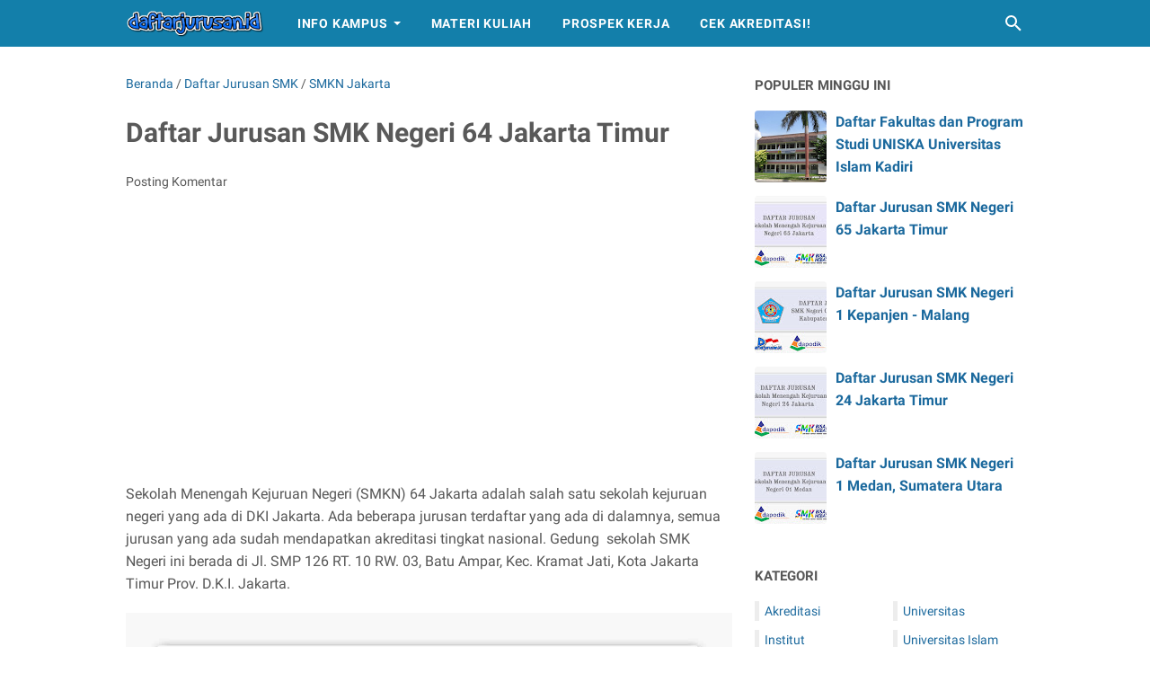

--- FILE ---
content_type: text/html; charset=utf-8
request_url: https://www.google.com/recaptcha/api2/aframe
body_size: 115
content:
<!DOCTYPE HTML><html><head><meta http-equiv="content-type" content="text/html; charset=UTF-8"></head><body><script nonce="91NN3FY21NEvsBvnvZ3RwA">/** Anti-fraud and anti-abuse applications only. See google.com/recaptcha */ try{var clients={'sodar':'https://pagead2.googlesyndication.com/pagead/sodar?'};window.addEventListener("message",function(a){try{if(a.source===window.parent){var b=JSON.parse(a.data);var c=clients[b['id']];if(c){var d=document.createElement('img');d.src=c+b['params']+'&rc='+(localStorage.getItem("rc::a")?sessionStorage.getItem("rc::b"):"");window.document.body.appendChild(d);sessionStorage.setItem("rc::e",parseInt(sessionStorage.getItem("rc::e")||0)+1);localStorage.setItem("rc::h",'1768604137454');}}}catch(b){}});window.parent.postMessage("_grecaptcha_ready", "*");}catch(b){}</script></body></html>

--- FILE ---
content_type: text/javascript; charset=UTF-8
request_url: https://www.daftarjurusan.id/feeds/posts/summary/-/Daftar%20Jurusan%20SMK?alt=json-in-script&orderby=updated&max-results=0&callback=msRandomIndex
body_size: 683
content:
// API callback
msRandomIndex({"version":"1.0","encoding":"UTF-8","feed":{"xmlns":"http://www.w3.org/2005/Atom","xmlns$openSearch":"http://a9.com/-/spec/opensearchrss/1.0/","xmlns$blogger":"http://schemas.google.com/blogger/2008","xmlns$georss":"http://www.georss.org/georss","xmlns$gd":"http://schemas.google.com/g/2005","xmlns$thr":"http://purl.org/syndication/thread/1.0","id":{"$t":"tag:blogger.com,1999:blog-1696984786696094989"},"updated":{"$t":"2026-01-14T18:45:01.045+07:00"},"category":[{"term":"Daftar Jurusan"},{"term":"Universitas"},{"term":"Perguruan Tinggi Swasta"},{"term":"Perguruan Tinggi Negeri"},{"term":"Daftar Jurusan SMK"},{"term":"Universitas Islam"},{"term":"SMKN Jakarta"},{"term":"Info Prodi"},{"term":"Mata Kuliah"},{"term":"Institut"},{"term":"Politeknik"},{"term":"Universitas Pendidikan"},{"term":"Sekolah Tinggi"},{"term":"SMKN Medan"},{"term":"Universitas Katolik"},{"term":"Universitas Kristen"},{"term":"SMKN Surabaya"},{"term":"SMKN Malang"},{"term":"SMKN Malang Kota"},{"term":"Akreditasi"},{"term":"Sekilas Info"}],"title":{"type":"text","$t":"Daftar Jurusan"},"subtitle":{"type":"html","$t":"Berbagi informasi seputar perguruan tinggi"},"link":[{"rel":"http://schemas.google.com/g/2005#feed","type":"application/atom+xml","href":"https:\/\/www.daftarjurusan.id\/feeds\/posts\/summary"},{"rel":"self","type":"application/atom+xml","href":"https:\/\/www.blogger.com\/feeds\/1696984786696094989\/posts\/summary\/-\/Daftar+Jurusan+SMK?alt=json-in-script\u0026max-results=0\u0026orderby=updated"},{"rel":"alternate","type":"text/html","href":"https:\/\/www.daftarjurusan.id\/search\/label\/Daftar%20Jurusan%20SMK"},{"rel":"hub","href":"http://pubsubhubbub.appspot.com/"}],"author":[{"name":{"$t":"Misbachul, S.Kom"},"uri":{"$t":"http:\/\/www.blogger.com\/profile\/12249697686679676089"},"email":{"$t":"noreply@blogger.com"},"gd$image":{"rel":"http://schemas.google.com/g/2005#thumbnail","width":"24","height":"32","src":"\/\/blogger.googleusercontent.com\/img\/b\/R29vZ2xl\/AVvXsEjX8dJR1i2gMEdHt7ksEFz7UBqfKFEUx7EvZWXOLjaX4IhWSfs5H04lJCX43lnkj7VraC5XX_6sva6koGRzkkbQj3MIOcGm0h3c5KPApM4hoPUBbHx2ggMfKyTaZq-GStA\/s220\/BIRU.jpg"}}],"generator":{"version":"7.00","uri":"http://www.blogger.com","$t":"Blogger"},"openSearch$totalResults":{"$t":"114"},"openSearch$startIndex":{"$t":"1"},"openSearch$itemsPerPage":{"$t":"0"}}});

--- FILE ---
content_type: text/javascript; charset=UTF-8
request_url: https://www.daftarjurusan.id/feeds/posts/summary/-/SMKN%20Jakarta?alt=json-in-script&callback=bacaJuga&max-results=5
body_size: 2381
content:
// API callback
bacaJuga({"version":"1.0","encoding":"UTF-8","feed":{"xmlns":"http://www.w3.org/2005/Atom","xmlns$openSearch":"http://a9.com/-/spec/opensearchrss/1.0/","xmlns$blogger":"http://schemas.google.com/blogger/2008","xmlns$georss":"http://www.georss.org/georss","xmlns$gd":"http://schemas.google.com/g/2005","xmlns$thr":"http://purl.org/syndication/thread/1.0","id":{"$t":"tag:blogger.com,1999:blog-1696984786696094989"},"updated":{"$t":"2026-01-14T18:45:01.045+07:00"},"category":[{"term":"Daftar Jurusan"},{"term":"Universitas"},{"term":"Perguruan Tinggi Swasta"},{"term":"Perguruan Tinggi Negeri"},{"term":"Daftar Jurusan SMK"},{"term":"Universitas Islam"},{"term":"SMKN Jakarta"},{"term":"Info Prodi"},{"term":"Mata Kuliah"},{"term":"Institut"},{"term":"Politeknik"},{"term":"Universitas Pendidikan"},{"term":"Sekolah Tinggi"},{"term":"SMKN Medan"},{"term":"Universitas Katolik"},{"term":"Universitas Kristen"},{"term":"SMKN Surabaya"},{"term":"SMKN Malang"},{"term":"SMKN Malang Kota"},{"term":"Akreditasi"},{"term":"Sekilas Info"}],"title":{"type":"text","$t":"Daftar Jurusan"},"subtitle":{"type":"html","$t":"Berbagi informasi seputar perguruan tinggi"},"link":[{"rel":"http://schemas.google.com/g/2005#feed","type":"application/atom+xml","href":"https:\/\/www.daftarjurusan.id\/feeds\/posts\/summary"},{"rel":"self","type":"application/atom+xml","href":"https:\/\/www.blogger.com\/feeds\/1696984786696094989\/posts\/summary\/-\/SMKN+Jakarta?alt=json-in-script\u0026max-results=5"},{"rel":"alternate","type":"text/html","href":"https:\/\/www.daftarjurusan.id\/search\/label\/SMKN%20Jakarta"},{"rel":"hub","href":"http://pubsubhubbub.appspot.com/"},{"rel":"next","type":"application/atom+xml","href":"https:\/\/www.blogger.com\/feeds\/1696984786696094989\/posts\/summary\/-\/SMKN+Jakarta\/-\/SMKN+Jakarta?alt=json-in-script\u0026start-index=6\u0026max-results=5"}],"author":[{"name":{"$t":"Misbachul, S.Kom"},"uri":{"$t":"http:\/\/www.blogger.com\/profile\/12249697686679676089"},"email":{"$t":"noreply@blogger.com"},"gd$image":{"rel":"http://schemas.google.com/g/2005#thumbnail","width":"24","height":"32","src":"\/\/blogger.googleusercontent.com\/img\/b\/R29vZ2xl\/AVvXsEjX8dJR1i2gMEdHt7ksEFz7UBqfKFEUx7EvZWXOLjaX4IhWSfs5H04lJCX43lnkj7VraC5XX_6sva6koGRzkkbQj3MIOcGm0h3c5KPApM4hoPUBbHx2ggMfKyTaZq-GStA\/s220\/BIRU.jpg"}}],"generator":{"version":"7.00","uri":"http://www.blogger.com","$t":"Blogger"},"openSearch$totalResults":{"$t":"73"},"openSearch$startIndex":{"$t":"1"},"openSearch$itemsPerPage":{"$t":"5"},"entry":[{"id":{"$t":"tag:blogger.com,1999:blog-1696984786696094989.post-6608514436489112333"},"published":{"$t":"2021-07-20T02:00:00.015+07:00"},"updated":{"$t":"2021-07-20T02:00:00.181+07:00"},"category":[{"scheme":"http://www.blogger.com/atom/ns#","term":"Daftar Jurusan SMK"},{"scheme":"http://www.blogger.com/atom/ns#","term":"SMKN Jakarta"}],"title":{"type":"text","$t":"Daftar Jurusan SMK Negeri 73 Jakarta Barat"},"summary":{"type":"text","$t":"Sekolah Menengah Kejuruan Negeri (SMKN) 73 Jakarta adalah salah satu sekolah kejuruan negeri yang ada di DKI Jakarta. Ada beberapa jurusan terdaftar yang ada di dalamnya, semua jurusan yang ada sudah mendapatkan akreditasi tingkat nasional. Gedung\u0026nbsp; sekolah SMK Negeri ini berada di Jl. Angsana Raya No.7, RT.6\/RW.12, Cengkareng Tim., Kecamatan Cengkareng, Kota Jakarta Barat, Daerah Khusus "},"link":[{"rel":"replies","type":"application/atom+xml","href":"https:\/\/www.daftarjurusan.id\/feeds\/6608514436489112333\/comments\/default","title":"Posting Komentar"},{"rel":"replies","type":"text/html","href":"https:\/\/www.daftarjurusan.id\/2021\/07\/smk-negeri-73-jakarta-barat.html#comment-form","title":"1 Komentar"},{"rel":"edit","type":"application/atom+xml","href":"https:\/\/www.blogger.com\/feeds\/1696984786696094989\/posts\/default\/6608514436489112333"},{"rel":"self","type":"application/atom+xml","href":"https:\/\/www.blogger.com\/feeds\/1696984786696094989\/posts\/default\/6608514436489112333"},{"rel":"alternate","type":"text/html","href":"https:\/\/www.daftarjurusan.id\/2021\/07\/smk-negeri-73-jakarta-barat.html","title":"Daftar Jurusan SMK Negeri 73 Jakarta Barat"}],"author":[{"name":{"$t":"Misbachul, S.Kom"},"uri":{"$t":"http:\/\/www.blogger.com\/profile\/12249697686679676089"},"email":{"$t":"noreply@blogger.com"},"gd$image":{"rel":"http://schemas.google.com/g/2005#thumbnail","width":"24","height":"32","src":"\/\/blogger.googleusercontent.com\/img\/b\/R29vZ2xl\/AVvXsEjX8dJR1i2gMEdHt7ksEFz7UBqfKFEUx7EvZWXOLjaX4IhWSfs5H04lJCX43lnkj7VraC5XX_6sva6koGRzkkbQj3MIOcGm0h3c5KPApM4hoPUBbHx2ggMfKyTaZq-GStA\/s220\/BIRU.jpg"}}],"media$thumbnail":{"xmlns$media":"http://search.yahoo.com/mrss/","url":"https:\/\/blogger.googleusercontent.com\/img\/b\/R29vZ2xl\/AVvXsEgg0R0dVOHRJ6f18_6Tj5uKE7qzdLZgrVGsntErPes6lj7RWmnlw5ZGmwTHkl6d-TYaG-N61AcU2VpjL88QS3RsSnhqKSFLIIgP7M7Lp3wbJ6qpHZ9m-EEJoS9hz1zPKbxJ4Vtxom95uuM\/s72-c\/Daftar+Jurusan+SMKN+73+Jakarta.jpg","height":"72","width":"72"},"thr$total":{"$t":"1"}},{"id":{"$t":"tag:blogger.com,1999:blog-1696984786696094989.post-2665133149549964626"},"published":{"$t":"2021-07-20T01:50:00.012+07:00"},"updated":{"$t":"2021-07-20T01:50:00.173+07:00"},"category":[{"scheme":"http://www.blogger.com/atom/ns#","term":"Daftar Jurusan SMK"},{"scheme":"http://www.blogger.com/atom/ns#","term":"SMKN Jakarta"}],"title":{"type":"text","$t":"Daftar Jurusan SMK Negeri 72 Jakarta Barat"},"summary":{"type":"text","$t":"Sekolah Menengah Kejuruan Negeri (SMKN) 72 Jakarta adalah salah satu sekolah kejuruan negeri yang ada di DKI Jakarta. Ada beberapa jurusan terdaftar yang ada di dalamnya, semua jurusan yang ada sudah mendapatkan akreditasi tingkat nasional. Gedung\u0026nbsp; sekolah SMK Negeri ini berada di Jl. Kayu Besar Blk. Jati, RT.8\/RW.12, Tegal Alur, Kec. Kalideres, Kota Jakarta Barat, Daerah Khusus Ibukota "},"link":[{"rel":"replies","type":"application/atom+xml","href":"https:\/\/www.daftarjurusan.id\/feeds\/2665133149549964626\/comments\/default","title":"Posting Komentar"},{"rel":"replies","type":"text/html","href":"https:\/\/www.daftarjurusan.id\/2021\/07\/smk-negeri-72-jakarta-barat.html#comment-form","title":"0 Komentar"},{"rel":"edit","type":"application/atom+xml","href":"https:\/\/www.blogger.com\/feeds\/1696984786696094989\/posts\/default\/2665133149549964626"},{"rel":"self","type":"application/atom+xml","href":"https:\/\/www.blogger.com\/feeds\/1696984786696094989\/posts\/default\/2665133149549964626"},{"rel":"alternate","type":"text/html","href":"https:\/\/www.daftarjurusan.id\/2021\/07\/smk-negeri-72-jakarta-barat.html","title":"Daftar Jurusan SMK Negeri 72 Jakarta Barat"}],"author":[{"name":{"$t":"Misbachul, S.Kom"},"uri":{"$t":"http:\/\/www.blogger.com\/profile\/12249697686679676089"},"email":{"$t":"noreply@blogger.com"},"gd$image":{"rel":"http://schemas.google.com/g/2005#thumbnail","width":"24","height":"32","src":"\/\/blogger.googleusercontent.com\/img\/b\/R29vZ2xl\/AVvXsEjX8dJR1i2gMEdHt7ksEFz7UBqfKFEUx7EvZWXOLjaX4IhWSfs5H04lJCX43lnkj7VraC5XX_6sva6koGRzkkbQj3MIOcGm0h3c5KPApM4hoPUBbHx2ggMfKyTaZq-GStA\/s220\/BIRU.jpg"}}],"media$thumbnail":{"xmlns$media":"http://search.yahoo.com/mrss/","url":"https:\/\/blogger.googleusercontent.com\/img\/b\/R29vZ2xl\/AVvXsEjv6_YUOZkFnUOsEz8gj5JdoQD79V1AShF75e_ZmTkSu2_sBSJj2QKUebYwn0BN-FzC4jibJGRQDtDgmb9IGaSHJoDp5g-bx1I9JELpic2dQKXeM01ngWIwOEGie7MSoLg_1d5gT5uH5ks\/s72-c\/Daftar+Jurusan+SMKN+72+Jakarta.jpg","height":"72","width":"72"},"thr$total":{"$t":"0"}},{"id":{"$t":"tag:blogger.com,1999:blog-1696984786696094989.post-7656240701506040370"},"published":{"$t":"2021-07-20T01:40:00.011+07:00"},"updated":{"$t":"2021-07-20T01:40:00.195+07:00"},"category":[{"scheme":"http://www.blogger.com/atom/ns#","term":"Daftar Jurusan SMK"},{"scheme":"http://www.blogger.com/atom/ns#","term":"SMKN Jakarta"}],"title":{"type":"text","$t":"Daftar Jurusan SMK Negeri 71 Jakarta Timur"},"summary":{"type":"text","$t":"Sekolah Menengah Kejuruan Negeri (SMKN) 71 Jakarta adalah salah satu sekolah kejuruan negeri yang ada di DKI Jakarta. Ada beberapa jurusan terdaftar yang ada di dalamnya, semua jurusan yang ada sudah mendapatkan akreditasi tingkat nasional. Gedung\u0026nbsp; sekolah SMK Negeri ini berada di Jl. Radjiman Wijoyodiningrat RT 012\/014. Pulo Jahe, Cakung.Buat kamu para ABG yang sudah menyelesaikan sekolah "},"link":[{"rel":"replies","type":"application/atom+xml","href":"https:\/\/www.daftarjurusan.id\/feeds\/7656240701506040370\/comments\/default","title":"Posting Komentar"},{"rel":"replies","type":"text/html","href":"https:\/\/www.daftarjurusan.id\/2021\/07\/daftar-jurusan-smk-negeri-71-jakarta.html#comment-form","title":"0 Komentar"},{"rel":"edit","type":"application/atom+xml","href":"https:\/\/www.blogger.com\/feeds\/1696984786696094989\/posts\/default\/7656240701506040370"},{"rel":"self","type":"application/atom+xml","href":"https:\/\/www.blogger.com\/feeds\/1696984786696094989\/posts\/default\/7656240701506040370"},{"rel":"alternate","type":"text/html","href":"https:\/\/www.daftarjurusan.id\/2021\/07\/daftar-jurusan-smk-negeri-71-jakarta.html","title":"Daftar Jurusan SMK Negeri 71 Jakarta Timur"}],"author":[{"name":{"$t":"Misbachul, S.Kom"},"uri":{"$t":"http:\/\/www.blogger.com\/profile\/12249697686679676089"},"email":{"$t":"noreply@blogger.com"},"gd$image":{"rel":"http://schemas.google.com/g/2005#thumbnail","width":"24","height":"32","src":"\/\/blogger.googleusercontent.com\/img\/b\/R29vZ2xl\/AVvXsEjX8dJR1i2gMEdHt7ksEFz7UBqfKFEUx7EvZWXOLjaX4IhWSfs5H04lJCX43lnkj7VraC5XX_6sva6koGRzkkbQj3MIOcGm0h3c5KPApM4hoPUBbHx2ggMfKyTaZq-GStA\/s220\/BIRU.jpg"}}],"media$thumbnail":{"xmlns$media":"http://search.yahoo.com/mrss/","url":"https:\/\/blogger.googleusercontent.com\/img\/b\/R29vZ2xl\/AVvXsEisKObFJ4VczypzB-_KdqwQbqWSbL1ryFWNBVBzhA5G1FFRX43gWwNuArFXQmibOZS6Fx1pkBoVKY4mPj4TvutcUshCQQXnQnOSbXVCO7YfJq3lD24uaBPWNqnXpd5lYrySvIwF6LMNsLk\/s72-c\/Daftar+Jurusan+SMKN+71+Jakarta.jpg","height":"72","width":"72"},"thr$total":{"$t":"0"}},{"id":{"$t":"tag:blogger.com,1999:blog-1696984786696094989.post-7269004938263452016"},"published":{"$t":"2021-07-20T01:30:00.010+07:00"},"updated":{"$t":"2021-07-20T01:30:00.205+07:00"},"category":[{"scheme":"http://www.blogger.com/atom/ns#","term":"Daftar Jurusan SMK"},{"scheme":"http://www.blogger.com/atom/ns#","term":"SMKN Jakarta"}],"title":{"type":"text","$t":"Daftar Jurusan SMK Negeri 70 Jakarta Timur"},"summary":{"type":"text","$t":"Sekolah Menengah Kejuruan Negeri (SMKN) 70 Jakarta adalah salah satu sekolah kejuruan negeri yang ada di DKI Jakarta. Ada beberapa jurusan terdaftar yang ada di dalamnya, semua jurusan yang ada sudah mendapatkan akreditasi tingkat nasional. Gedung\u0026nbsp; sekolah SMK Negeri ini berada di Jl. Tipar Kav. DKI, RT.12\/RW.4, Pd. Klp., Kec. Duren Sawit, Jakarta, Daerah Khusus Ibukota Jakarta.Buat kamu "},"link":[{"rel":"replies","type":"application/atom+xml","href":"https:\/\/www.daftarjurusan.id\/feeds\/7269004938263452016\/comments\/default","title":"Posting Komentar"},{"rel":"replies","type":"text/html","href":"https:\/\/www.daftarjurusan.id\/2021\/07\/daftar-jurusan-smk-negeri-70-jakarta.html#comment-form","title":"0 Komentar"},{"rel":"edit","type":"application/atom+xml","href":"https:\/\/www.blogger.com\/feeds\/1696984786696094989\/posts\/default\/7269004938263452016"},{"rel":"self","type":"application/atom+xml","href":"https:\/\/www.blogger.com\/feeds\/1696984786696094989\/posts\/default\/7269004938263452016"},{"rel":"alternate","type":"text/html","href":"https:\/\/www.daftarjurusan.id\/2021\/07\/daftar-jurusan-smk-negeri-70-jakarta.html","title":"Daftar Jurusan SMK Negeri 70 Jakarta Timur"}],"author":[{"name":{"$t":"Misbachul, S.Kom"},"uri":{"$t":"http:\/\/www.blogger.com\/profile\/12249697686679676089"},"email":{"$t":"noreply@blogger.com"},"gd$image":{"rel":"http://schemas.google.com/g/2005#thumbnail","width":"24","height":"32","src":"\/\/blogger.googleusercontent.com\/img\/b\/R29vZ2xl\/AVvXsEjX8dJR1i2gMEdHt7ksEFz7UBqfKFEUx7EvZWXOLjaX4IhWSfs5H04lJCX43lnkj7VraC5XX_6sva6koGRzkkbQj3MIOcGm0h3c5KPApM4hoPUBbHx2ggMfKyTaZq-GStA\/s220\/BIRU.jpg"}}],"media$thumbnail":{"xmlns$media":"http://search.yahoo.com/mrss/","url":"https:\/\/blogger.googleusercontent.com\/img\/b\/R29vZ2xl\/AVvXsEhajH8w8wQrcF6efHqf5g-sfMexC01gdxZof6gm3Lc8wDh2MzJ74w-A59_gF1NEB1E9aAbNLj5pvQKToe_65kaAmCqjE5CtG054_a0jDXel7sBfc7JipKsUUfa8Xu6hIZLwsm0Z15rWdfw\/s72-c\/Daftar+Jurusan+SMKN+70+Jakarta.jpg","height":"72","width":"72"},"thr$total":{"$t":"0"}},{"id":{"$t":"tag:blogger.com,1999:blog-1696984786696094989.post-8814498072209992493"},"published":{"$t":"2021-07-20T01:20:00.015+07:00"},"updated":{"$t":"2021-07-20T01:20:00.195+07:00"},"category":[{"scheme":"http://www.blogger.com/atom/ns#","term":"Daftar Jurusan SMK"},{"scheme":"http://www.blogger.com/atom/ns#","term":"SMKN Jakarta"}],"title":{"type":"text","$t":"Daftar Jurusan SMK Negeri 69 Jakarta Timur"},"summary":{"type":"text","$t":"Sekolah Menengah Kejuruan Negeri (SMKN) 69 Jakarta adalah salah satu sekolah kejuruan negeri yang ada di DKI Jakarta. Ada beberapa jurusan terdaftar yang ada di dalamnya, semua jurusan yang ada sudah mendapatkan akreditasi tingkat nasional. Gedung\u0026nbsp; sekolah SMK Negeri ini berada di Jl. Swadaya Rawabadung No.32-66, RT.8\/RW.7, Jatinegara, Kec. Cakung, Kota Jakarta Timur, Daerah Khusus Ibukota "},"link":[{"rel":"replies","type":"application/atom+xml","href":"https:\/\/www.daftarjurusan.id\/feeds\/8814498072209992493\/comments\/default","title":"Posting Komentar"},{"rel":"replies","type":"text/html","href":"https:\/\/www.daftarjurusan.id\/2021\/07\/daftar-jurusan-smk-negeri-69-jakarta.html#comment-form","title":"0 Komentar"},{"rel":"edit","type":"application/atom+xml","href":"https:\/\/www.blogger.com\/feeds\/1696984786696094989\/posts\/default\/8814498072209992493"},{"rel":"self","type":"application/atom+xml","href":"https:\/\/www.blogger.com\/feeds\/1696984786696094989\/posts\/default\/8814498072209992493"},{"rel":"alternate","type":"text/html","href":"https:\/\/www.daftarjurusan.id\/2021\/07\/daftar-jurusan-smk-negeri-69-jakarta.html","title":"Daftar Jurusan SMK Negeri 69 Jakarta Timur"}],"author":[{"name":{"$t":"Misbachul, S.Kom"},"uri":{"$t":"http:\/\/www.blogger.com\/profile\/12249697686679676089"},"email":{"$t":"noreply@blogger.com"},"gd$image":{"rel":"http://schemas.google.com/g/2005#thumbnail","width":"24","height":"32","src":"\/\/blogger.googleusercontent.com\/img\/b\/R29vZ2xl\/AVvXsEjX8dJR1i2gMEdHt7ksEFz7UBqfKFEUx7EvZWXOLjaX4IhWSfs5H04lJCX43lnkj7VraC5XX_6sva6koGRzkkbQj3MIOcGm0h3c5KPApM4hoPUBbHx2ggMfKyTaZq-GStA\/s220\/BIRU.jpg"}}],"media$thumbnail":{"xmlns$media":"http://search.yahoo.com/mrss/","url":"https:\/\/blogger.googleusercontent.com\/img\/b\/R29vZ2xl\/AVvXsEhC_h9YgGwmbRKS0iKPJxuH721wjmjlBrfY-8dayJQiOuzCCk-5LA_XpKab-CiILatv7iidZTsYq0G1vRGXzaXA2CutayT4tPs-ojKZKwQB3SHNrV6LaFjQf1Mc2ah9Hp6YtW01BGPpqRI\/s72-c\/Daftar+Jurusan+SMKN+69+Jakarta.jpg","height":"72","width":"72"},"thr$total":{"$t":"0"}}]}});

--- FILE ---
content_type: text/javascript; charset=UTF-8
request_url: https://www.daftarjurusan.id/feeds/posts/default/-/Daftar%20Jurusan%20SMK?alt=json-in-script&orderby=updated&start-index=18&max-results=5&callback=msRelatedPosts
body_size: 2679
content:
// API callback
msRelatedPosts({"version":"1.0","encoding":"UTF-8","feed":{"xmlns":"http://www.w3.org/2005/Atom","xmlns$openSearch":"http://a9.com/-/spec/opensearchrss/1.0/","xmlns$blogger":"http://schemas.google.com/blogger/2008","xmlns$georss":"http://www.georss.org/georss","xmlns$gd":"http://schemas.google.com/g/2005","xmlns$thr":"http://purl.org/syndication/thread/1.0","id":{"$t":"tag:blogger.com,1999:blog-1696984786696094989"},"updated":{"$t":"2026-01-14T18:45:01.045+07:00"},"category":[{"term":"Daftar Jurusan"},{"term":"Universitas"},{"term":"Perguruan Tinggi Swasta"},{"term":"Perguruan Tinggi Negeri"},{"term":"Daftar Jurusan SMK"},{"term":"Universitas Islam"},{"term":"SMKN Jakarta"},{"term":"Info Prodi"},{"term":"Mata Kuliah"},{"term":"Institut"},{"term":"Politeknik"},{"term":"Universitas Pendidikan"},{"term":"Sekolah Tinggi"},{"term":"SMKN Medan"},{"term":"Universitas Katolik"},{"term":"Universitas Kristen"},{"term":"SMKN Surabaya"},{"term":"SMKN Malang"},{"term":"SMKN Malang Kota"},{"term":"Akreditasi"},{"term":"Sekilas Info"}],"title":{"type":"text","$t":"Daftar Jurusan"},"subtitle":{"type":"html","$t":"Berbagi informasi seputar perguruan tinggi"},"link":[{"rel":"http://schemas.google.com/g/2005#feed","type":"application/atom+xml","href":"https:\/\/www.daftarjurusan.id\/feeds\/posts\/default"},{"rel":"self","type":"application/atom+xml","href":"https:\/\/www.blogger.com\/feeds\/1696984786696094989\/posts\/default\/-\/Daftar+Jurusan+SMK?alt=json-in-script\u0026start-index=18\u0026max-results=5\u0026orderby=updated"},{"rel":"alternate","type":"text/html","href":"https:\/\/www.daftarjurusan.id\/search\/label\/Daftar%20Jurusan%20SMK"},{"rel":"hub","href":"http://pubsubhubbub.appspot.com/"},{"rel":"previous","type":"application/atom+xml","href":"https:\/\/www.blogger.com\/feeds\/1696984786696094989\/posts\/default\/-\/Daftar+Jurusan+SMK\/-\/Daftar+Jurusan+SMK?alt=json-in-script\u0026start-index=13\u0026max-results=5\u0026orderby=updated"},{"rel":"next","type":"application/atom+xml","href":"https:\/\/www.blogger.com\/feeds\/1696984786696094989\/posts\/default\/-\/Daftar+Jurusan+SMK\/-\/Daftar+Jurusan+SMK?alt=json-in-script\u0026start-index=23\u0026max-results=5\u0026orderby=updated"}],"author":[{"name":{"$t":"Misbachul, S.Kom"},"uri":{"$t":"http:\/\/www.blogger.com\/profile\/12249697686679676089"},"email":{"$t":"noreply@blogger.com"},"gd$image":{"rel":"http://schemas.google.com/g/2005#thumbnail","width":"24","height":"32","src":"\/\/blogger.googleusercontent.com\/img\/b\/R29vZ2xl\/AVvXsEjX8dJR1i2gMEdHt7ksEFz7UBqfKFEUx7EvZWXOLjaX4IhWSfs5H04lJCX43lnkj7VraC5XX_6sva6koGRzkkbQj3MIOcGm0h3c5KPApM4hoPUBbHx2ggMfKyTaZq-GStA\/s220\/BIRU.jpg"}}],"generator":{"version":"7.00","uri":"http://www.blogger.com","$t":"Blogger"},"openSearch$totalResults":{"$t":"114"},"openSearch$startIndex":{"$t":"18"},"openSearch$itemsPerPage":{"$t":"5"},"entry":[{"id":{"$t":"tag:blogger.com,1999:blog-1696984786696094989.post-4854991823907032041"},"published":{"$t":"2021-11-17T00:00:00.013+07:00"},"updated":{"$t":"2021-11-17T00:00:00.194+07:00"},"category":[{"scheme":"http://www.blogger.com/atom/ns#","term":"Daftar Jurusan SMK"},{"scheme":"http://www.blogger.com/atom/ns#","term":"SMKN Medan"}],"title":{"type":"text","$t":"Daftar Jurusan SMK Negeri 14 Medan, Sumatera Utara"},"summary":{"type":"text","$t":"Sesuai dengan judul diatas, pada postingan ini saya akan memberikan informasi tentang SMKN 14\u0026nbsp; Medan, SMK itu sendiri merupakan Sekolah Menengah Kejuruan Negeri favorit di Provinsi Medan - Sumatera Utara. Alamat sekolah SMK Negeri ini berlokasi di Jl. Karya Dalam No.26, Karang Berombak, Kec. Medan Bar., Kota Medan, Sumatera Utara.Buat kamu yang baru saja lulus dari bangku SMP (Sekolah "},"link":[{"rel":"replies","type":"application/atom+xml","href":"https:\/\/www.daftarjurusan.id\/feeds\/4854991823907032041\/comments\/default","title":"Posting Komentar"},{"rel":"replies","type":"text/html","href":"https:\/\/www.daftarjurusan.id\/2021\/11\/daftar-jurusan-smk-negeri-14-medan.html#comment-form","title":"0 Komentar"},{"rel":"edit","type":"application/atom+xml","href":"https:\/\/www.blogger.com\/feeds\/1696984786696094989\/posts\/default\/4854991823907032041"},{"rel":"self","type":"application/atom+xml","href":"https:\/\/www.blogger.com\/feeds\/1696984786696094989\/posts\/default\/4854991823907032041"},{"rel":"alternate","type":"text/html","href":"https:\/\/www.daftarjurusan.id\/2021\/11\/daftar-jurusan-smk-negeri-14-medan.html","title":"Daftar Jurusan SMK Negeri 14 Medan, Sumatera Utara"}],"author":[{"name":{"$t":"Misbachul, S.Kom"},"uri":{"$t":"http:\/\/www.blogger.com\/profile\/12249697686679676089"},"email":{"$t":"noreply@blogger.com"},"gd$image":{"rel":"http://schemas.google.com/g/2005#thumbnail","width":"24","height":"32","src":"\/\/blogger.googleusercontent.com\/img\/b\/R29vZ2xl\/AVvXsEjX8dJR1i2gMEdHt7ksEFz7UBqfKFEUx7EvZWXOLjaX4IhWSfs5H04lJCX43lnkj7VraC5XX_6sva6koGRzkkbQj3MIOcGm0h3c5KPApM4hoPUBbHx2ggMfKyTaZq-GStA\/s220\/BIRU.jpg"}}],"media$thumbnail":{"xmlns$media":"http://search.yahoo.com/mrss/","url":"https:\/\/blogger.googleusercontent.com\/img\/b\/R29vZ2xl\/AVvXsEiRYb6XSycX2DYqGChyphenhyphenDNEREX8sItt9JhR-eqb1Up5rTd5vsCOsLi0AHFgwd0klvJJawywwDC_ApKS35Xbg9teoKboOaKt1BSw0Fppjzy2QzHsighoWdW2cAgwubdHqbRvibIDs9dGpH9g\/s72-c\/Daftar+Jurusan+SMKN+14+Medan.jpg","height":"72","width":"72"},"thr$total":{"$t":"0"}},{"id":{"$t":"tag:blogger.com,1999:blog-1696984786696094989.post-2295799655247428656"},"published":{"$t":"2021-11-16T00:00:00.001+07:00"},"updated":{"$t":"2021-11-16T00:00:00.220+07:00"},"category":[{"scheme":"http://www.blogger.com/atom/ns#","term":"Daftar Jurusan SMK"},{"scheme":"http://www.blogger.com/atom/ns#","term":"SMKN Medan"}],"title":{"type":"text","$t":"Daftar Jurusan SMK Negeri 13 Medan, Sumatera Utara"},"summary":{"type":"text","$t":"Sekolah Menengah Kejuruan Negeri (SMKN) 13 Medan adalah salah satu sekolah kejuruan negeri favorit yang terdapat di Provinsi Medan - Sumatera Utara. Ada beberapa jurusan yang ada di sekolah SMK ini, baik jurusan dan sekolahannya semuanya sudah mendapatkan akreditasi nasional. Gedung\u0026nbsp; sekolah SMK Negeri ini terletakk di Jl. Seruwai Jalan Dermaga Seruwai No.257, Sei Mati, Kec. Medan Labuhan, "},"link":[{"rel":"replies","type":"application/atom+xml","href":"https:\/\/www.daftarjurusan.id\/feeds\/2295799655247428656\/comments\/default","title":"Posting Komentar"},{"rel":"replies","type":"text/html","href":"https:\/\/www.daftarjurusan.id\/2021\/11\/daftar-jurusan-smk-negeri-13-medan.html#comment-form","title":"0 Komentar"},{"rel":"edit","type":"application/atom+xml","href":"https:\/\/www.blogger.com\/feeds\/1696984786696094989\/posts\/default\/2295799655247428656"},{"rel":"self","type":"application/atom+xml","href":"https:\/\/www.blogger.com\/feeds\/1696984786696094989\/posts\/default\/2295799655247428656"},{"rel":"alternate","type":"text/html","href":"https:\/\/www.daftarjurusan.id\/2021\/11\/daftar-jurusan-smk-negeri-13-medan.html","title":"Daftar Jurusan SMK Negeri 13 Medan, Sumatera Utara"}],"author":[{"name":{"$t":"Misbachul, S.Kom"},"uri":{"$t":"http:\/\/www.blogger.com\/profile\/12249697686679676089"},"email":{"$t":"noreply@blogger.com"},"gd$image":{"rel":"http://schemas.google.com/g/2005#thumbnail","width":"24","height":"32","src":"\/\/blogger.googleusercontent.com\/img\/b\/R29vZ2xl\/AVvXsEjX8dJR1i2gMEdHt7ksEFz7UBqfKFEUx7EvZWXOLjaX4IhWSfs5H04lJCX43lnkj7VraC5XX_6sva6koGRzkkbQj3MIOcGm0h3c5KPApM4hoPUBbHx2ggMfKyTaZq-GStA\/s220\/BIRU.jpg"}}],"media$thumbnail":{"xmlns$media":"http://search.yahoo.com/mrss/","url":"https:\/\/blogger.googleusercontent.com\/img\/b\/R29vZ2xl\/AVvXsEgjRjEntjRZ9Y8bQiaMLx7BOlyZZ8AVG2bp9QRocbA-ZJyKb2o3X7E2ZjqMEL2iLPePmaf-4iKwfIIEFgA-hxDpYxoLB7yml-4GHcwFxzUpEDHpnOAOnRNRIV3WltSBVwJc_hUXcXjIWKI\/s72-c\/Daftar+Jurusan+SMKN+13+Medan.jpg","height":"72","width":"72"},"thr$total":{"$t":"0"}},{"id":{"$t":"tag:blogger.com,1999:blog-1696984786696094989.post-1237633825788956299"},"published":{"$t":"2021-11-15T00:00:00.012+07:00"},"updated":{"$t":"2021-11-15T00:00:00.206+07:00"},"category":[{"scheme":"http://www.blogger.com/atom/ns#","term":"Daftar Jurusan SMK"},{"scheme":"http://www.blogger.com/atom/ns#","term":"SMKN Medan"}],"title":{"type":"text","$t":"Daftar Jurusan SMK Negeri 12 Medan, Sumatera Utara"},"summary":{"type":"text","$t":"Sekolah Menengah Kejuruan Negeri disingkat SMKN 12 Medan merupakan sekolah kejuruan negeri yang terletak di Provinsi Medan - Sumatera Utara. Ada beberapa jurusan yang ada di sekolah SMK ini, semua jurusan yang ada sudah mendapatkan akreditasi tingkat nasional. Gedung\u0026nbsp; sekolah SMK Negeri ini berada di Propinsi Sumatera Utara Kabupaten Kota Medan dengan alamat Jl. Khaidir No. 8 Kelurahan "},"link":[{"rel":"replies","type":"application/atom+xml","href":"https:\/\/www.daftarjurusan.id\/feeds\/1237633825788956299\/comments\/default","title":"Posting Komentar"},{"rel":"replies","type":"text/html","href":"https:\/\/www.daftarjurusan.id\/2021\/11\/daftar-jurusan-smk-negeri-12-medan.html#comment-form","title":"0 Komentar"},{"rel":"edit","type":"application/atom+xml","href":"https:\/\/www.blogger.com\/feeds\/1696984786696094989\/posts\/default\/1237633825788956299"},{"rel":"self","type":"application/atom+xml","href":"https:\/\/www.blogger.com\/feeds\/1696984786696094989\/posts\/default\/1237633825788956299"},{"rel":"alternate","type":"text/html","href":"https:\/\/www.daftarjurusan.id\/2021\/11\/daftar-jurusan-smk-negeri-12-medan.html","title":"Daftar Jurusan SMK Negeri 12 Medan, Sumatera Utara"}],"author":[{"name":{"$t":"Misbachul, S.Kom"},"uri":{"$t":"http:\/\/www.blogger.com\/profile\/12249697686679676089"},"email":{"$t":"noreply@blogger.com"},"gd$image":{"rel":"http://schemas.google.com/g/2005#thumbnail","width":"24","height":"32","src":"\/\/blogger.googleusercontent.com\/img\/b\/R29vZ2xl\/AVvXsEjX8dJR1i2gMEdHt7ksEFz7UBqfKFEUx7EvZWXOLjaX4IhWSfs5H04lJCX43lnkj7VraC5XX_6sva6koGRzkkbQj3MIOcGm0h3c5KPApM4hoPUBbHx2ggMfKyTaZq-GStA\/s220\/BIRU.jpg"}}],"media$thumbnail":{"xmlns$media":"http://search.yahoo.com/mrss/","url":"https:\/\/blogger.googleusercontent.com\/img\/b\/R29vZ2xl\/AVvXsEgFWijrj40OLAroxKMY1ihmaGmcgnW4wK5icqyfr267W_q6WTk6vwJbEs6waaezxJ2AsG8O0JuVjFlclguntFXoEhHfMn2Zy-y9htMp-O6Kt_a6Dp2wHDXLNEgCqf7IzhfWqOn99kP3S0Q\/s72-c\/Daftar+Jurusan+SMKN+12+Medan.jpg","height":"72","width":"72"},"thr$total":{"$t":"0"}},{"id":{"$t":"tag:blogger.com,1999:blog-1696984786696094989.post-7603750830493251221"},"published":{"$t":"2021-11-14T00:00:00.019+07:00"},"updated":{"$t":"2021-11-14T00:00:00.288+07:00"},"category":[{"scheme":"http://www.blogger.com/atom/ns#","term":"Daftar Jurusan SMK"},{"scheme":"http://www.blogger.com/atom/ns#","term":"SMKN Medan"}],"title":{"type":"text","$t":"Daftar Jurusan SMK Negeri 11 Medan, Sumatera Utara"},"summary":{"type":"text","$t":"Sekolah Menengah Kejuruan Negeri (SMKN) 11 Medan adalah salah satu sekolah kejuruan negeri yang ada di Medan - Sumatera Utara. Ada beberapa jurusan terdaftar yang ada di dalamnya, semua jurusan yang ada sudah mendapatkan akreditasi tingkat nasional. Gedung\u0026nbsp; sekolah SMK Negeri ini berada di Jl. Perintis Kemerdekaan No. 31 Gaharu, Kota MEDAN 20235.Buat kamu para ABG yang sudah menyelesaikan "},"link":[{"rel":"replies","type":"application/atom+xml","href":"https:\/\/www.daftarjurusan.id\/feeds\/7603750830493251221\/comments\/default","title":"Posting Komentar"},{"rel":"replies","type":"text/html","href":"https:\/\/www.daftarjurusan.id\/2021\/11\/daftar-jurusan-smk-negeri-11-medan.html#comment-form","title":"0 Komentar"},{"rel":"edit","type":"application/atom+xml","href":"https:\/\/www.blogger.com\/feeds\/1696984786696094989\/posts\/default\/7603750830493251221"},{"rel":"self","type":"application/atom+xml","href":"https:\/\/www.blogger.com\/feeds\/1696984786696094989\/posts\/default\/7603750830493251221"},{"rel":"alternate","type":"text/html","href":"https:\/\/www.daftarjurusan.id\/2021\/11\/daftar-jurusan-smk-negeri-11-medan.html","title":"Daftar Jurusan SMK Negeri 11 Medan, Sumatera Utara"}],"author":[{"name":{"$t":"Misbachul, S.Kom"},"uri":{"$t":"http:\/\/www.blogger.com\/profile\/12249697686679676089"},"email":{"$t":"noreply@blogger.com"},"gd$image":{"rel":"http://schemas.google.com/g/2005#thumbnail","width":"24","height":"32","src":"\/\/blogger.googleusercontent.com\/img\/b\/R29vZ2xl\/AVvXsEjX8dJR1i2gMEdHt7ksEFz7UBqfKFEUx7EvZWXOLjaX4IhWSfs5H04lJCX43lnkj7VraC5XX_6sva6koGRzkkbQj3MIOcGm0h3c5KPApM4hoPUBbHx2ggMfKyTaZq-GStA\/s220\/BIRU.jpg"}}],"media$thumbnail":{"xmlns$media":"http://search.yahoo.com/mrss/","url":"https:\/\/blogger.googleusercontent.com\/img\/b\/R29vZ2xl\/AVvXsEgIBZSSdUi6AdyF2271XtEKBc439HKqpX_Uv4lfEupw7aeQxkDiPFYCd0EuGH5PUifPKjB9J9Ii7VbT9MBV3Yz3H2C9RJhiccS7l8bEK5KXBnrLXBiTPvlNuSrCDHluidPpXZVkhZkK2Uo\/s72-c\/Daftar+Jurusan+SMKN+11+Medan.jpg","height":"72","width":"72"},"thr$total":{"$t":"0"}},{"id":{"$t":"tag:blogger.com,1999:blog-1696984786696094989.post-4424854847431118236"},"published":{"$t":"2021-11-02T23:50:00.011+07:00"},"updated":{"$t":"2021-11-02T23:50:00.219+07:00"},"category":[{"scheme":"http://www.blogger.com/atom/ns#","term":"Daftar Jurusan SMK"},{"scheme":"http://www.blogger.com/atom/ns#","term":"SMKN Medan"}],"title":{"type":"text","$t":"Daftar Jurusan SMK Negeri 10 Medan, Sumatera Utara"},"summary":{"type":"text","$t":"Sesuai dengan namanya, SMKN 10 Medan Merupakan Sekolah Menengah Kejuruan Negeri yang ada di Kota Medan, Sekolah ini merupakan salah satu SMK negeri unggulan Provinsi Sumatera Utara yang berlokasi di Jl. Teuku Cik Ditiro No.57, Madras Hulu, Kec. Medan Polonia, Kota Medan, Sumatera Utara.Buat adik-adik yang baru lulus SMP (Sekolah Menengah Pertama) dan berencana untuk melakukan pendaftaran di SMK 5"},"link":[{"rel":"replies","type":"application/atom+xml","href":"https:\/\/www.daftarjurusan.id\/feeds\/4424854847431118236\/comments\/default","title":"Posting Komentar"},{"rel":"replies","type":"text/html","href":"https:\/\/www.daftarjurusan.id\/2021\/11\/daftar-jurusan-smk-negeri-10-medan.html#comment-form","title":"2 Komentar"},{"rel":"edit","type":"application/atom+xml","href":"https:\/\/www.blogger.com\/feeds\/1696984786696094989\/posts\/default\/4424854847431118236"},{"rel":"self","type":"application/atom+xml","href":"https:\/\/www.blogger.com\/feeds\/1696984786696094989\/posts\/default\/4424854847431118236"},{"rel":"alternate","type":"text/html","href":"https:\/\/www.daftarjurusan.id\/2021\/11\/daftar-jurusan-smk-negeri-10-medan.html","title":"Daftar Jurusan SMK Negeri 10 Medan, Sumatera Utara"}],"author":[{"name":{"$t":"Misbachul, S.Kom"},"uri":{"$t":"http:\/\/www.blogger.com\/profile\/12249697686679676089"},"email":{"$t":"noreply@blogger.com"},"gd$image":{"rel":"http://schemas.google.com/g/2005#thumbnail","width":"24","height":"32","src":"\/\/blogger.googleusercontent.com\/img\/b\/R29vZ2xl\/AVvXsEjX8dJR1i2gMEdHt7ksEFz7UBqfKFEUx7EvZWXOLjaX4IhWSfs5H04lJCX43lnkj7VraC5XX_6sva6koGRzkkbQj3MIOcGm0h3c5KPApM4hoPUBbHx2ggMfKyTaZq-GStA\/s220\/BIRU.jpg"}}],"media$thumbnail":{"xmlns$media":"http://search.yahoo.com/mrss/","url":"https:\/\/blogger.googleusercontent.com\/img\/b\/R29vZ2xl\/AVvXsEhL5696sh90IxCta_v4wOqD5L_v7rf6X2oN_H_PXJFeuxU9XpY7Y0cPBlCwCCZ2rqBtZMCJB99nHjrwUuYQ7PMzEQC4bNMyFbEtCW9vLOijW4J7l9Hh5WeF_vgvzRP9eIV3r3gi4ExmUd8\/s72-c\/Daftar+Jurusan+SMKN+10+Medan.jpg","height":"72","width":"72"},"thr$total":{"$t":"2"}}]}});

--- FILE ---
content_type: text/javascript; charset=UTF-8
request_url: https://www.daftarjurusan.id/feeds/posts/summary/-/Daftar%20Jurusan%20SMK?alt=json-in-script&callback=bacaJuga&max-results=5
body_size: 2953
content:
// API callback
bacaJuga({"version":"1.0","encoding":"UTF-8","feed":{"xmlns":"http://www.w3.org/2005/Atom","xmlns$openSearch":"http://a9.com/-/spec/opensearchrss/1.0/","xmlns$blogger":"http://schemas.google.com/blogger/2008","xmlns$georss":"http://www.georss.org/georss","xmlns$gd":"http://schemas.google.com/g/2005","xmlns$thr":"http://purl.org/syndication/thread/1.0","id":{"$t":"tag:blogger.com,1999:blog-1696984786696094989"},"updated":{"$t":"2026-01-14T18:45:01.045+07:00"},"category":[{"term":"Daftar Jurusan"},{"term":"Universitas"},{"term":"Perguruan Tinggi Swasta"},{"term":"Perguruan Tinggi Negeri"},{"term":"Daftar Jurusan SMK"},{"term":"Universitas Islam"},{"term":"SMKN Jakarta"},{"term":"Info Prodi"},{"term":"Mata Kuliah"},{"term":"Institut"},{"term":"Politeknik"},{"term":"Universitas Pendidikan"},{"term":"Sekolah Tinggi"},{"term":"SMKN Medan"},{"term":"Universitas Katolik"},{"term":"Universitas Kristen"},{"term":"SMKN Surabaya"},{"term":"SMKN Malang"},{"term":"SMKN Malang Kota"},{"term":"Akreditasi"},{"term":"Sekilas Info"}],"title":{"type":"text","$t":"Daftar Jurusan"},"subtitle":{"type":"html","$t":"Berbagi informasi seputar perguruan tinggi"},"link":[{"rel":"http://schemas.google.com/g/2005#feed","type":"application/atom+xml","href":"https:\/\/www.daftarjurusan.id\/feeds\/posts\/summary"},{"rel":"self","type":"application/atom+xml","href":"https:\/\/www.blogger.com\/feeds\/1696984786696094989\/posts\/summary\/-\/Daftar+Jurusan+SMK?alt=json-in-script\u0026max-results=5"},{"rel":"alternate","type":"text/html","href":"https:\/\/www.daftarjurusan.id\/search\/label\/Daftar%20Jurusan%20SMK"},{"rel":"hub","href":"http://pubsubhubbub.appspot.com/"},{"rel":"next","type":"application/atom+xml","href":"https:\/\/www.blogger.com\/feeds\/1696984786696094989\/posts\/summary\/-\/Daftar+Jurusan+SMK\/-\/Daftar+Jurusan+SMK?alt=json-in-script\u0026start-index=6\u0026max-results=5"}],"author":[{"name":{"$t":"Misbachul, S.Kom"},"uri":{"$t":"http:\/\/www.blogger.com\/profile\/12249697686679676089"},"email":{"$t":"noreply@blogger.com"},"gd$image":{"rel":"http://schemas.google.com/g/2005#thumbnail","width":"24","height":"32","src":"\/\/blogger.googleusercontent.com\/img\/b\/R29vZ2xl\/AVvXsEjX8dJR1i2gMEdHt7ksEFz7UBqfKFEUx7EvZWXOLjaX4IhWSfs5H04lJCX43lnkj7VraC5XX_6sva6koGRzkkbQj3MIOcGm0h3c5KPApM4hoPUBbHx2ggMfKyTaZq-GStA\/s220\/BIRU.jpg"}}],"generator":{"version":"7.00","uri":"http://www.blogger.com","$t":"Blogger"},"openSearch$totalResults":{"$t":"114"},"openSearch$startIndex":{"$t":"1"},"openSearch$itemsPerPage":{"$t":"5"},"entry":[{"id":{"$t":"tag:blogger.com,1999:blog-1696984786696094989.post-1583130542376495909"},"published":{"$t":"2021-12-04T00:00:00.030+07:00"},"updated":{"$t":"2021-12-04T00:00:00.175+07:00"},"category":[{"scheme":"http://www.blogger.com/atom/ns#","term":"Daftar Jurusan SMK"},{"scheme":"http://www.blogger.com/atom/ns#","term":"SMKN Malang Kota"}],"title":{"type":"text","$t":"Daftar Jurusan SMK Negeri 8 Kota Malang"},"summary":{"type":"text","$t":"Sekilas tentang SMK Negeri 8 Malang - Sekolah Menengah Kejuruan Negeri (SMKN) 8 Malang adalah sekolah SMK Negeri yang terletak di Jl. Teluk Pacitan, Arjosari, Kec. Blimbing, Kota Malang, Jawa Timur. Visi dan Misi SMK Negeri 8 Kota MalangVisiTerwujudnya sekolah model bermutu unggul, bersertifikasi lembaga \ninternasional, berkarakter berdasarkan, IMTAQ dan IPTEK, berkompeten \ndibidang keahlian "},"link":[{"rel":"replies","type":"application/atom+xml","href":"https:\/\/www.daftarjurusan.id\/feeds\/1583130542376495909\/comments\/default","title":"Posting Komentar"},{"rel":"replies","type":"text/html","href":"https:\/\/www.daftarjurusan.id\/2021\/12\/daftar-jurusan-smk-negeri-8-kota-malang.html#comment-form","title":"0 Komentar"},{"rel":"edit","type":"application/atom+xml","href":"https:\/\/www.blogger.com\/feeds\/1696984786696094989\/posts\/default\/1583130542376495909"},{"rel":"self","type":"application/atom+xml","href":"https:\/\/www.blogger.com\/feeds\/1696984786696094989\/posts\/default\/1583130542376495909"},{"rel":"alternate","type":"text/html","href":"https:\/\/www.daftarjurusan.id\/2021\/12\/daftar-jurusan-smk-negeri-8-kota-malang.html","title":"Daftar Jurusan SMK Negeri 8 Kota Malang"}],"author":[{"name":{"$t":"Misbachul, S.Kom"},"uri":{"$t":"http:\/\/www.blogger.com\/profile\/12249697686679676089"},"email":{"$t":"noreply@blogger.com"},"gd$image":{"rel":"http://schemas.google.com/g/2005#thumbnail","width":"24","height":"32","src":"\/\/blogger.googleusercontent.com\/img\/b\/R29vZ2xl\/AVvXsEjX8dJR1i2gMEdHt7ksEFz7UBqfKFEUx7EvZWXOLjaX4IhWSfs5H04lJCX43lnkj7VraC5XX_6sva6koGRzkkbQj3MIOcGm0h3c5KPApM4hoPUBbHx2ggMfKyTaZq-GStA\/s220\/BIRU.jpg"}}],"media$thumbnail":{"xmlns$media":"http://search.yahoo.com/mrss/","url":"https:\/\/blogger.googleusercontent.com\/img\/b\/R29vZ2xl\/AVvXsEiduLhOm0QdNZ0c4mFFausWVtZv67bXYaLazlrM7YosR5toFk3HIqjbi5MVABJzBL01IkA_SSbKsR-PwllSpkBpiViyaQlkHMvKSOjmucZgVUCJGT371slNBwi_9Uwy9YF_M1xqli6SuIM\/s72-c\/Daftar+Jurusan+SMKN+8+Kota+Malang.jpg","height":"72","width":"72"},"thr$total":{"$t":"0"}},{"id":{"$t":"tag:blogger.com,1999:blog-1696984786696094989.post-8025367618335697607"},"published":{"$t":"2021-12-03T00:00:00.034+07:00"},"updated":{"$t":"2021-12-03T00:00:00.169+07:00"},"category":[{"scheme":"http://www.blogger.com/atom/ns#","term":"Daftar Jurusan SMK"},{"scheme":"http://www.blogger.com/atom/ns#","term":"SMKN Malang Kota"}],"title":{"type":"text","$t":"Daftar Jurusan SMK Negeri 7 Kota Malang"},"summary":{"type":"text","$t":"Sekilas tentang SMK Negeri 7 Malang - Sekolah ini mulai berdiri dan diresmikan pada tahun 2004 berdasar SK Walikota Nomor 142 Tahun 2004, SMK Negeri 7 Malang pada \nawalnya beralamat di Jalan Belitung Nomor 1 Malang sebagai SMK kecil \nyang bergabung dengan sekolah lain. Pada tahun 2010, SMK Negeri 7 Malang\n resmi memiliki gedung baru di Jln. Satsul Tubun IV Malang, Jawa Timur, Indonesia.Dengan "},"link":[{"rel":"replies","type":"application/atom+xml","href":"https:\/\/www.daftarjurusan.id\/feeds\/8025367618335697607\/comments\/default","title":"Posting Komentar"},{"rel":"replies","type":"text/html","href":"https:\/\/www.daftarjurusan.id\/2021\/12\/daftar-jurusan-smk-negeri-7-kota-malang.html#comment-form","title":"2 Komentar"},{"rel":"edit","type":"application/atom+xml","href":"https:\/\/www.blogger.com\/feeds\/1696984786696094989\/posts\/default\/8025367618335697607"},{"rel":"self","type":"application/atom+xml","href":"https:\/\/www.blogger.com\/feeds\/1696984786696094989\/posts\/default\/8025367618335697607"},{"rel":"alternate","type":"text/html","href":"https:\/\/www.daftarjurusan.id\/2021\/12\/daftar-jurusan-smk-negeri-7-kota-malang.html","title":"Daftar Jurusan SMK Negeri 7 Kota Malang"}],"author":[{"name":{"$t":"Misbachul, S.Kom"},"uri":{"$t":"http:\/\/www.blogger.com\/profile\/12249697686679676089"},"email":{"$t":"noreply@blogger.com"},"gd$image":{"rel":"http://schemas.google.com/g/2005#thumbnail","width":"24","height":"32","src":"\/\/blogger.googleusercontent.com\/img\/b\/R29vZ2xl\/AVvXsEjX8dJR1i2gMEdHt7ksEFz7UBqfKFEUx7EvZWXOLjaX4IhWSfs5H04lJCX43lnkj7VraC5XX_6sva6koGRzkkbQj3MIOcGm0h3c5KPApM4hoPUBbHx2ggMfKyTaZq-GStA\/s220\/BIRU.jpg"}}],"media$thumbnail":{"xmlns$media":"http://search.yahoo.com/mrss/","url":"https:\/\/blogger.googleusercontent.com\/img\/b\/R29vZ2xl\/AVvXsEji7dVolGqyHxgrU3qxRKGRhU8bx6TA0LzMiLV6k9oxKW_W6cC3zZhX7_c6kiBpJN4GK3Y_9KIxHrvwAromic-e46EJKpaRElioiUEfyyrQ10zSvODQjoQKiLTR7Tswza5snAcA0-7vGa4\/s72-c\/Daftar+Jurusan+SMKN+7+Kota+Malang.jpg","height":"72","width":"72"},"thr$total":{"$t":"2"}},{"id":{"$t":"tag:blogger.com,1999:blog-1696984786696094989.post-3080068203480105091"},"published":{"$t":"2021-12-02T00:00:00.026+07:00"},"updated":{"$t":"2021-12-02T00:00:00.156+07:00"},"category":[{"scheme":"http://www.blogger.com/atom/ns#","term":"Daftar Jurusan SMK"},{"scheme":"http://www.blogger.com/atom/ns#","term":"SMKN Malang Kota"}],"title":{"type":"text","$t":"Daftar Jurusan SMK Negeri 6 Kota Malang"},"summary":{"type":"text","$t":"Sekilas tentang SMK Negeri 6 Kota Malang - Sekolah Menengah Kejuruan Negeri (SMKN) 3 Malang adalah hasil tekad Dinas Pendidikan setempat untuk membuat Sekolah berbasis teknologi industri. Sekolah ini berdiri sejak tahun 2002 berdasarkan Surat Keputusan Direktur Dikmenjur Ditjen Dikdasmen Depdiknas No. 152\/CS.2\/PS\/2002. Gedung SMK Negeri ini terletak di Jl. Raya Ki Ageng Gribig No.28, Madyopuro, "},"link":[{"rel":"replies","type":"application/atom+xml","href":"https:\/\/www.daftarjurusan.id\/feeds\/3080068203480105091\/comments\/default","title":"Posting Komentar"},{"rel":"replies","type":"text/html","href":"https:\/\/www.daftarjurusan.id\/2021\/12\/daftar-jurusan-smk-negeri-6-kota-malang.html#comment-form","title":"0 Komentar"},{"rel":"edit","type":"application/atom+xml","href":"https:\/\/www.blogger.com\/feeds\/1696984786696094989\/posts\/default\/3080068203480105091"},{"rel":"self","type":"application/atom+xml","href":"https:\/\/www.blogger.com\/feeds\/1696984786696094989\/posts\/default\/3080068203480105091"},{"rel":"alternate","type":"text/html","href":"https:\/\/www.daftarjurusan.id\/2021\/12\/daftar-jurusan-smk-negeri-6-kota-malang.html","title":"Daftar Jurusan SMK Negeri 6 Kota Malang"}],"author":[{"name":{"$t":"Misbachul, S.Kom"},"uri":{"$t":"http:\/\/www.blogger.com\/profile\/12249697686679676089"},"email":{"$t":"noreply@blogger.com"},"gd$image":{"rel":"http://schemas.google.com/g/2005#thumbnail","width":"24","height":"32","src":"\/\/blogger.googleusercontent.com\/img\/b\/R29vZ2xl\/AVvXsEjX8dJR1i2gMEdHt7ksEFz7UBqfKFEUx7EvZWXOLjaX4IhWSfs5H04lJCX43lnkj7VraC5XX_6sva6koGRzkkbQj3MIOcGm0h3c5KPApM4hoPUBbHx2ggMfKyTaZq-GStA\/s220\/BIRU.jpg"}}],"media$thumbnail":{"xmlns$media":"http://search.yahoo.com/mrss/","url":"https:\/\/blogger.googleusercontent.com\/img\/b\/R29vZ2xl\/AVvXsEiEfwEBbRTFcKqKSKwH-fPxFdI5ksXDojYP3lgsQYF6QPiRImsgxAivzYX-lSsSpk3XZSFIi0-sOQTgcufzdrW4fafOB9O_aimr9_F_JFWdMhTxpcHUUTma07PF8atVGXZVY2H0kKMYnCw\/s72-c\/Daftar+Jurusan+SMKN+6+Kota+Malang.jpg","height":"72","width":"72"},"thr$total":{"$t":"0"}},{"id":{"$t":"tag:blogger.com,1999:blog-1696984786696094989.post-8227546821162266511"},"published":{"$t":"2021-12-01T00:00:00.008+07:00"},"updated":{"$t":"2021-12-01T00:00:00.158+07:00"},"category":[{"scheme":"http://www.blogger.com/atom/ns#","term":"Daftar Jurusan SMK"},{"scheme":"http://www.blogger.com/atom/ns#","term":"SMKN Malang Kota"}],"title":{"type":"text","$t":"Daftar Jurusan SMK Negeri 5 Kota Malang"},"summary":{"type":"text","$t":"\u0026nbsp;Sekilas tentang SMK Negeri 5 Malang - SMK Negeri 5 Malang berdiri pada tahun 1998 di atas tanah seluas 13.816 \nm² dengan luas bangunan 33.433 m² yang terletak di Jl. Terusan Ikan Piranha Atas No.50, Tunjungsekar, Kec. Lowokwaru, Kota Malang, Jawa Timur. Dengan enggunakan Competency Based Training(CBT) dan \nProduction Based Training(PBT) alumni sekolah ini diharapkan dapat "},"link":[{"rel":"replies","type":"application/atom+xml","href":"https:\/\/www.daftarjurusan.id\/feeds\/8227546821162266511\/comments\/default","title":"Posting Komentar"},{"rel":"replies","type":"text/html","href":"https:\/\/www.daftarjurusan.id\/2021\/12\/daftar-jurusan-smk-negeri-5-kota-malang.html#comment-form","title":"0 Komentar"},{"rel":"edit","type":"application/atom+xml","href":"https:\/\/www.blogger.com\/feeds\/1696984786696094989\/posts\/default\/8227546821162266511"},{"rel":"self","type":"application/atom+xml","href":"https:\/\/www.blogger.com\/feeds\/1696984786696094989\/posts\/default\/8227546821162266511"},{"rel":"alternate","type":"text/html","href":"https:\/\/www.daftarjurusan.id\/2021\/12\/daftar-jurusan-smk-negeri-5-kota-malang.html","title":"Daftar Jurusan SMK Negeri 5 Kota Malang"}],"author":[{"name":{"$t":"Misbachul, S.Kom"},"uri":{"$t":"http:\/\/www.blogger.com\/profile\/12249697686679676089"},"email":{"$t":"noreply@blogger.com"},"gd$image":{"rel":"http://schemas.google.com/g/2005#thumbnail","width":"24","height":"32","src":"\/\/blogger.googleusercontent.com\/img\/b\/R29vZ2xl\/AVvXsEjX8dJR1i2gMEdHt7ksEFz7UBqfKFEUx7EvZWXOLjaX4IhWSfs5H04lJCX43lnkj7VraC5XX_6sva6koGRzkkbQj3MIOcGm0h3c5KPApM4hoPUBbHx2ggMfKyTaZq-GStA\/s220\/BIRU.jpg"}}],"media$thumbnail":{"xmlns$media":"http://search.yahoo.com/mrss/","url":"https:\/\/blogger.googleusercontent.com\/img\/b\/R29vZ2xl\/AVvXsEjGUsIFSXxjILfj0Wii4Ins4i45UP3oRHUvGvSYJYZtNlzEM1s1DW0F9j_DF6l6cw-eSp3UymXMKe9ObcTNLdm8U5AfTde5TWzTNFG_-2dA2nn_E8Cw7J2EQ5x8FuLfGSbrAXTq_Zmr_d8\/s72-c\/Daftar+Jurusan+SMKN+5+Kota+Malang.jpg","height":"72","width":"72"},"thr$total":{"$t":"0"}},{"id":{"$t":"tag:blogger.com,1999:blog-1696984786696094989.post-5242867866744478618"},"published":{"$t":"2021-11-30T00:00:00.044+07:00"},"updated":{"$t":"2021-11-30T00:00:00.179+07:00"},"category":[{"scheme":"http://www.blogger.com/atom/ns#","term":"Daftar Jurusan SMK"},{"scheme":"http://www.blogger.com/atom/ns#","term":"SMKN Malang Kota"}],"title":{"type":"text","$t":"Daftar Jurusan SMK Negeri 4 Kota Malang"},"summary":{"type":"text","$t":"Sekilas tentang SMK Negeri 4 Malang - Sekolah Menengah Kejuruan Negeri (SMKN) 4 Malang didirikan pada tahun 1979 sesuai dengan Surat Keputusan Menteri Pendidikan Nasional Nomor  090\/0\/1979. Gedung utama sekolah ini dibangun di\n atas tanah seluas 12.410 m2 dan terletak di Jalan  Jl. Tanimbar 22, Kasin, Klojen, Kota Malang, Provinsi Jawa \nTimur.Visi dan Misi SMK Negeri 4 Kota MalangVISIMenjadikan "},"link":[{"rel":"replies","type":"application/atom+xml","href":"https:\/\/www.daftarjurusan.id\/feeds\/5242867866744478618\/comments\/default","title":"Posting Komentar"},{"rel":"replies","type":"text/html","href":"https:\/\/www.daftarjurusan.id\/2021\/11\/daftar-jurusan-smk-negeri-4-kota-malang.html#comment-form","title":"0 Komentar"},{"rel":"edit","type":"application/atom+xml","href":"https:\/\/www.blogger.com\/feeds\/1696984786696094989\/posts\/default\/5242867866744478618"},{"rel":"self","type":"application/atom+xml","href":"https:\/\/www.blogger.com\/feeds\/1696984786696094989\/posts\/default\/5242867866744478618"},{"rel":"alternate","type":"text/html","href":"https:\/\/www.daftarjurusan.id\/2021\/11\/daftar-jurusan-smk-negeri-4-kota-malang.html","title":"Daftar Jurusan SMK Negeri 4 Kota Malang"}],"author":[{"name":{"$t":"Misbachul, S.Kom"},"uri":{"$t":"http:\/\/www.blogger.com\/profile\/12249697686679676089"},"email":{"$t":"noreply@blogger.com"},"gd$image":{"rel":"http://schemas.google.com/g/2005#thumbnail","width":"24","height":"32","src":"\/\/blogger.googleusercontent.com\/img\/b\/R29vZ2xl\/AVvXsEjX8dJR1i2gMEdHt7ksEFz7UBqfKFEUx7EvZWXOLjaX4IhWSfs5H04lJCX43lnkj7VraC5XX_6sva6koGRzkkbQj3MIOcGm0h3c5KPApM4hoPUBbHx2ggMfKyTaZq-GStA\/s220\/BIRU.jpg"}}],"media$thumbnail":{"xmlns$media":"http://search.yahoo.com/mrss/","url":"https:\/\/blogger.googleusercontent.com\/img\/b\/R29vZ2xl\/AVvXsEg0ychKtFnCGvAndQG9GUVRu7OE9vPTrO1ytDp97SEoCjiJ89cPFcMxvhfcy71ZAycA3KUEZzUkMEbOtY_sDgQy9q3MIFYR30a9dTUwDcuSQBUBV5h5v5I-RAQBvtvR5K3RSxlhThIYlIw\/s72-c\/Daftar+Jurusan+SMKN+4+Kota+Malang.jpg","height":"72","width":"72"},"thr$total":{"$t":"0"}}]}});